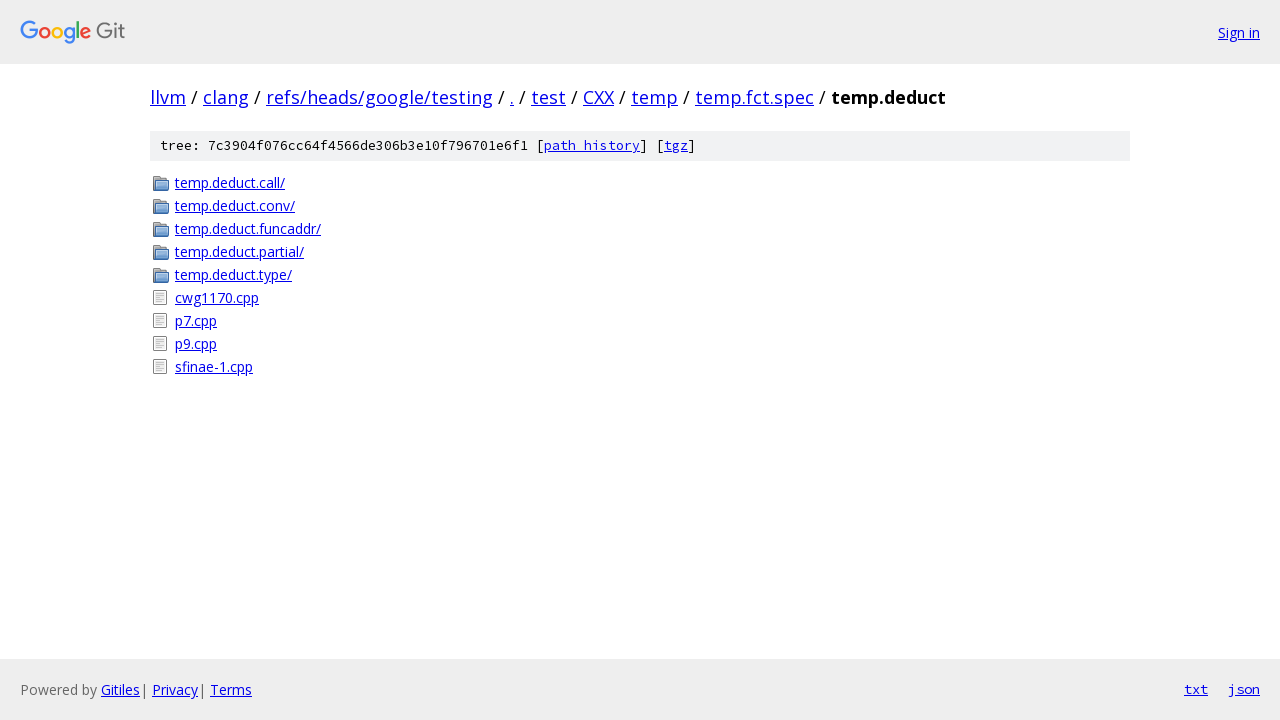

--- FILE ---
content_type: text/html; charset=utf-8
request_url: https://llvm.googlesource.com/clang/+/refs/heads/google/testing/test/CXX/temp/temp.fct.spec/temp.deduct?autodive=0%2F%2F%2F%2F/
body_size: 890
content:
<!DOCTYPE html><html lang="en"><head><meta charset="utf-8"><meta name="viewport" content="width=device-width, initial-scale=1"><title>test/CXX/temp/temp.fct.spec/temp.deduct - clang - Git at Google</title><link rel="stylesheet" type="text/css" href="/+static/base.css"><!-- default customHeadTagPart --></head><body class="Site"><header class="Site-header"><div class="Header"><a class="Header-image" href="/"><img src="//www.gstatic.com/images/branding/lockups/2x/lockup_git_color_108x24dp.png" width="108" height="24" alt="Google Git"></a><div class="Header-menu"> <a class="Header-menuItem" href="https://accounts.google.com/AccountChooser?faa=1&amp;continue=https://llvm.googlesource.com/login/clang/%2B/refs/heads/google/testing/test/CXX/temp/temp.fct.spec/temp.deduct?autodive%3D0%252F%252F%252F%252F%252F">Sign in</a> </div></div></header><div class="Site-content"><div class="Container "><div class="Breadcrumbs"><a class="Breadcrumbs-crumb" href="/?format=HTML">llvm</a> / <a class="Breadcrumbs-crumb" href="/clang/">clang</a> / <a class="Breadcrumbs-crumb" href="/clang/+/refs/heads/google/testing">refs/heads/google/testing</a> / <a class="Breadcrumbs-crumb" href="/clang/+/refs/heads/google/testing/?autodive=0%2F%2F%2F%2F%2F">.</a> / <a class="Breadcrumbs-crumb" href="/clang/+/refs/heads/google/testing/test?autodive=0%2F%2F%2F%2F%2F">test</a> / <a class="Breadcrumbs-crumb" href="/clang/+/refs/heads/google/testing/test/CXX?autodive=0%2F%2F%2F%2F%2F">CXX</a> / <a class="Breadcrumbs-crumb" href="/clang/+/refs/heads/google/testing/test/CXX/temp?autodive=0%2F%2F%2F%2F%2F">temp</a> / <a class="Breadcrumbs-crumb" href="/clang/+/refs/heads/google/testing/test/CXX/temp/temp.fct.spec?autodive=0%2F%2F%2F%2F%2F">temp.fct.spec</a> / <span class="Breadcrumbs-crumb">temp.deduct</span></div><div class="TreeDetail"><div class="u-sha1 u-monospace TreeDetail-sha1">tree: 7c3904f076cc64f4566de306b3e10f796701e6f1 [<a href="/clang/+log/refs/heads/google/testing/test/CXX/temp/temp.fct.spec/temp.deduct">path history</a>] <span>[<a href="/clang/+archive/refs/heads/google/testing/test/CXX/temp/temp.fct.spec/temp.deduct.tar.gz">tgz</a>]</span></div><ol class="FileList"><li class="FileList-item FileList-item--gitTree" title="Tree - temp.deduct.call/"><a class="FileList-itemLink" href="/clang/+/refs/heads/google/testing/test/CXX/temp/temp.fct.spec/temp.deduct/temp.deduct.call?autodive=0%2F%2F%2F%2F%2F/">temp.deduct.call/</a></li><li class="FileList-item FileList-item--gitTree" title="Tree - temp.deduct.conv/"><a class="FileList-itemLink" href="/clang/+/refs/heads/google/testing/test/CXX/temp/temp.fct.spec/temp.deduct/temp.deduct.conv?autodive=0%2F%2F%2F%2F%2F/">temp.deduct.conv/</a></li><li class="FileList-item FileList-item--gitTree" title="Tree - temp.deduct.funcaddr/"><a class="FileList-itemLink" href="/clang/+/refs/heads/google/testing/test/CXX/temp/temp.fct.spec/temp.deduct/temp.deduct.funcaddr?autodive=0%2F%2F%2F%2F%2F/">temp.deduct.funcaddr/</a></li><li class="FileList-item FileList-item--gitTree" title="Tree - temp.deduct.partial/"><a class="FileList-itemLink" href="/clang/+/refs/heads/google/testing/test/CXX/temp/temp.fct.spec/temp.deduct/temp.deduct.partial?autodive=0%2F%2F%2F%2F%2F/">temp.deduct.partial/</a></li><li class="FileList-item FileList-item--gitTree" title="Tree - temp.deduct.type/"><a class="FileList-itemLink" href="/clang/+/refs/heads/google/testing/test/CXX/temp/temp.fct.spec/temp.deduct/temp.deduct.type?autodive=0%2F%2F%2F%2F%2F/">temp.deduct.type/</a></li><li class="FileList-item FileList-item--regularFile" title="Regular file - cwg1170.cpp"><a class="FileList-itemLink" href="/clang/+/refs/heads/google/testing/test/CXX/temp/temp.fct.spec/temp.deduct/cwg1170.cpp?autodive=0%2F%2F%2F%2F%2F">cwg1170.cpp</a></li><li class="FileList-item FileList-item--regularFile" title="Regular file - p7.cpp"><a class="FileList-itemLink" href="/clang/+/refs/heads/google/testing/test/CXX/temp/temp.fct.spec/temp.deduct/p7.cpp?autodive=0%2F%2F%2F%2F%2F">p7.cpp</a></li><li class="FileList-item FileList-item--regularFile" title="Regular file - p9.cpp"><a class="FileList-itemLink" href="/clang/+/refs/heads/google/testing/test/CXX/temp/temp.fct.spec/temp.deduct/p9.cpp?autodive=0%2F%2F%2F%2F%2F">p9.cpp</a></li><li class="FileList-item FileList-item--regularFile" title="Regular file - sfinae-1.cpp"><a class="FileList-itemLink" href="/clang/+/refs/heads/google/testing/test/CXX/temp/temp.fct.spec/temp.deduct/sfinae-1.cpp?autodive=0%2F%2F%2F%2F%2F">sfinae-1.cpp</a></li></ol></div></div> <!-- Container --></div> <!-- Site-content --><footer class="Site-footer"><div class="Footer"><span class="Footer-poweredBy">Powered by <a href="https://gerrit.googlesource.com/gitiles/">Gitiles</a>| <a href="https://policies.google.com/privacy">Privacy</a>| <a href="https://policies.google.com/terms">Terms</a></span><span class="Footer-formats"><a class="u-monospace Footer-formatsItem" href="?format=TEXT">txt</a> <a class="u-monospace Footer-formatsItem" href="?format=JSON">json</a></span></div></footer></body></html>